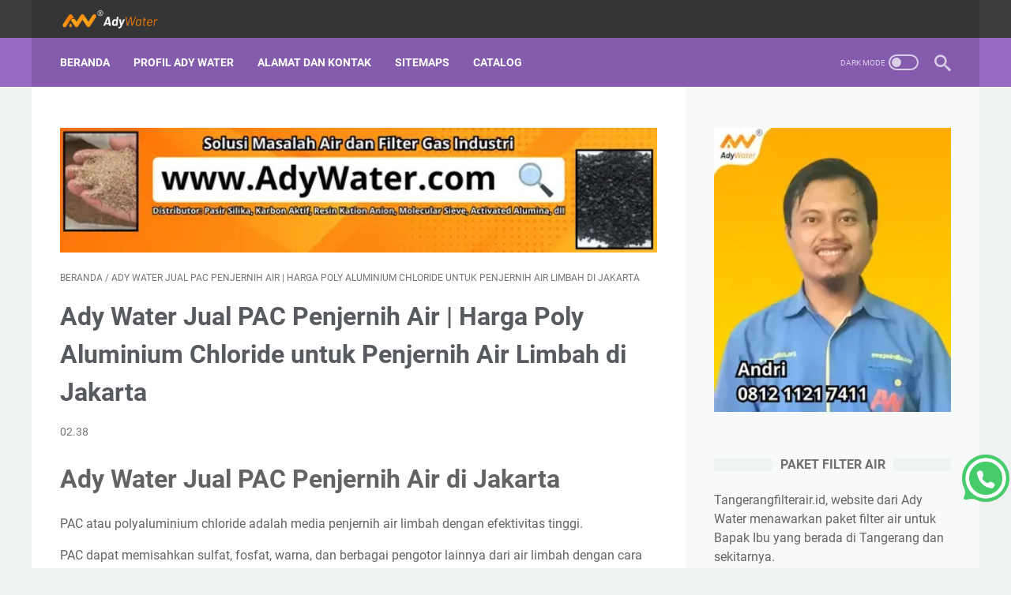

--- FILE ---
content_type: text/javascript; charset=UTF-8
request_url: https://www.tangerangfilterair.id/feeds/posts/default?alt=json-in-script&orderby=updated&start-index=1&max-results=5&callback=msRelatedPosts
body_size: 8111
content:
// API callback
msRelatedPosts({"version":"1.0","encoding":"UTF-8","feed":{"xmlns":"http://www.w3.org/2005/Atom","xmlns$openSearch":"http://a9.com/-/spec/opensearchrss/1.0/","xmlns$blogger":"http://schemas.google.com/blogger/2008","xmlns$georss":"http://www.georss.org/georss","xmlns$gd":"http://schemas.google.com/g/2005","xmlns$thr":"http://purl.org/syndication/thread/1.0","id":{"$t":"tag:blogger.com,1999:blog-2175232917285764247"},"updated":{"$t":"2025-12-18T01:06:36.668-08:00"},"category":[{"term":"Filter Air"},{"term":"Pasir Silika"},{"term":"Molecular Sieve"},{"term":"Pasir Kuarsa"},{"term":"Mesin RO"},{"term":"Pasir Zeolit"},{"term":"Penjernih Air"},{"term":"Air Sadah"},{"term":"Aquascape"},{"term":"Disinfeksi"},{"term":"Filtrasi"},{"term":"Karbon Aktif"},{"term":"Koagulasi"},{"term":"Penjernihan Air"},{"term":"Sandblasting"},{"term":"Water Treatment"},{"term":"Adsorbsi"},{"term":"Air Bau"},{"term":"Air Keruh"},{"term":"Air Lunak"},{"term":"Air Sumur"},{"term":"Air Sumur Bor"},{"term":"Backwash"},{"term":"Batu Zeolit"},{"term":"Bau Besi"},{"term":"Ferrolite"},{"term":"Filter Air FRP"},{"term":"Flokulasi"},{"term":"Jaul Membran Ro 2000 GPD Harga Murah"},{"term":"Jual Membran RO Di Lampung"},{"term":"Jual Membran Ro Murah : 082140002080"},{"term":"Kontaminan Air"},{"term":"Media Filter"},{"term":"Membran RO"},{"term":"Membran Reverse Osmosis"},{"term":"Membran Ro 2000 GPD"},{"term":"Pasir Aktif Ferrolite"},{"term":"Pasir Manganese"},{"term":"Pasir Silika Bangka"},{"term":"Pasir Silika Coklat"},{"term":"Pasir Silika Putih"},{"term":"Penjernih Air Aquarium"},{"term":"Pertukaran Ion"},{"term":"Resin Kation Flotrol"},{"term":"Sedimentasi"},{"term":"Tabung FRP"},{"term":"Tabung Filter Air"},{"term":"Tabung Penjernih Air"},{"term":"Vaporblasting"},{"term":"Zeolit"},{"term":"Zeolite Powder"},{"term":"ady water jual membran ro 2000 gpd harganya sangat murah"},{"term":"jual karbon aktif"},{"term":"jual membran ro"},{"term":"jual membran ro 2000 gpd murah"},{"term":"jual membran ro di bandung"},{"term":"jual membran ro di surabaya"},{"term":"jual membran ro murah surabaya"},{"term":"jual pasir aktif"},{"term":"jual pasir silika"},{"term":"jual zeolit"}],"title":{"type":"text","$t":"tangerangfilterair.id Pasang Filter Air di Tangerang dan Tangerang Selatan. Harga Murah Berkualitas"},"subtitle":{"type":"html","$t":"Selamat datang di TangerangFilterAir.id, layanan unggulan Ady Water untuk pemasangan paket filter air dengan tabung FRP di Tangerang dan Tangerang Selatan. Dapatkan jasa terbaik kami untuk Filter Air Tangerang, paket pemasangan filter air, ganti media filter air, dari supplier filter air terpercaya di Tangerang. Jaminan kualitas air bersih untuk kehidupan yang lebih sehat. Hubungi Ady Water sekarang!"},"link":[{"rel":"http://schemas.google.com/g/2005#feed","type":"application/atom+xml","href":"https:\/\/www.tangerangfilterair.id\/feeds\/posts\/default"},{"rel":"self","type":"application/atom+xml","href":"https:\/\/www.blogger.com\/feeds\/2175232917285764247\/posts\/default?alt=json-in-script\u0026max-results=5\u0026orderby=updated"},{"rel":"alternate","type":"text/html","href":"https:\/\/www.tangerangfilterair.id\/"},{"rel":"hub","href":"http://pubsubhubbub.appspot.com/"},{"rel":"next","type":"application/atom+xml","href":"https:\/\/www.blogger.com\/feeds\/2175232917285764247\/posts\/default?alt=json-in-script\u0026start-index=6\u0026max-results=5\u0026orderby=updated"}],"author":[{"name":{"$t":"Distributor Filter Air dan Silica Gel Jakarta"},"uri":{"$t":"http:\/\/www.blogger.com\/profile\/16871930768281692142"},"email":{"$t":"noreply@blogger.com"},"gd$image":{"rel":"http://schemas.google.com/g/2005#thumbnail","width":"16","height":"16","src":"https:\/\/img1.blogblog.com\/img\/b16-rounded.gif"}}],"generator":{"version":"7.00","uri":"http://www.blogger.com","$t":"Blogger"},"openSearch$totalResults":{"$t":"155"},"openSearch$startIndex":{"$t":"1"},"openSearch$itemsPerPage":{"$t":"5"},"entry":[{"id":{"$t":"tag:blogger.com,1999:blog-2175232917285764247.post-1510867495253661395"},"published":{"$t":"2025-12-18T01:06:00.000-08:00"},"updated":{"$t":"2025-12-18T01:06:36.425-08:00"},"category":[{"scheme":"http://www.blogger.com/atom/ns#","term":"Molecular Sieve"}],"title":{"type":"text","$t":"Apakah Oksigen Medis Bisa untuk Las? Ketahui Perbedaannya"},"content":{"type":"html","$t":"\u003Cp\u003EBanyak orang bertanya-tanya apakah oksigen medis bisa digunakan untuk las. Penting untuk memahami bahwa oksigen medis dan oksigen las memiliki standar dan tujuan penggunaan yang berbeda. Oksigen medis diproduksi untuk manusia dengan kemurnian tinggi dan bebas kontaminan berbahaya, sedangkan oksigen las dirancang untuk proses industri seperti pengelasan dan pemotongan logam. Menggunakan oksigen medis untuk las sebenarnya memungkinkan secara kimia, tetapi dari segi efisiensi dan biaya, hal ini tidak praktis karena harga oksigen medis jauh lebih mahal dibanding oksigen industri.\u003C\/p\u003E\n\n\u003Cdiv class=\"separator\" style=\"clear: both; text-align: center;\"\u003E\u003Ca href=\"https:\/\/blogger.googleusercontent.com\/img\/b\/R29vZ2xl\/AVvXsEhB-oVkfjADsi_s2vZ_F5OVd3OYww1kIk-O-AECpQhEwzG8-Ug5ncWjfjZG7vKkCnnGPMf6w2gWF-vqV9CoZOhP8NpFpJxUtO6az8uiIm1rDGyNjM7cG4CUVcrIE-d-ScQ9x3DGLCogtdHu2VszZUGcdCP9zBQY8BWrbStaEmY137QZmi9SNjLxmspdIuI\/s1920\/6.jpg\" style=\"margin-left: 1em; margin-right: 1em;\"\u003E\u003Cimg border=\"0\" data-original-height=\"1080\" data-original-width=\"1920\" height=\"360\" src=\"https:\/\/blogger.googleusercontent.com\/img\/b\/R29vZ2xl\/AVvXsEhB-oVkfjADsi_s2vZ_F5OVd3OYww1kIk-O-AECpQhEwzG8-Ug5ncWjfjZG7vKkCnnGPMf6w2gWF-vqV9CoZOhP8NpFpJxUtO6az8uiIm1rDGyNjM7cG4CUVcrIE-d-ScQ9x3DGLCogtdHu2VszZUGcdCP9zBQY8BWrbStaEmY137QZmi9SNjLxmspdIuI\/w640-h360\/6.jpg\" width=\"640\" \/\u003E\u003C\/a\u003E\u003C\/div\u003E\n\n\u003Ch3\u003EPerbedaan Oksigen Medis dan Oksigen Las\u003C\/h3\u003E \u003Cp\u003EOksigen medis memiliki kemurnian tinggi, umumnya ≥ 99%, bebas kontaminan, dan diproduksi sesuai standar kesehatan untuk digunakan pada manusia. Sebaliknya, oksigen las memiliki kemurnian lebih rendah dan mengandung sejumlah kontaminan yang tidak berbahaya untuk pengelasan atau pemotongan logam, tetapi berisiko jika digunakan untuk keperluan medis.\u003C\/p\u003E \u003Cp\u003EDari segi penggunaan, oksigen las dirancang untuk menghasilkan panas tinggi saat bercampur dengan bahan bakar atau logam, sedangkan oksigen medis digunakan untuk terapi dan prosedur medis, sehingga memerlukan sistem distribusi yang higienis dan aman bagi manusia.\u003C\/p\u003E \u003Cp\u003EJika oksigen medis digunakan untuk las, secara kimia tetap bisa berfungsi, namun akan menjadi sangat tidak efisien karena harga oksigen medis jauh lebih tinggi dibanding oksigen las. Hal ini menjadikannya pilihan yang tidak ekonomis untuk industri atau aplikasi teknik.\u003C\/p\u003E \u003Cp\u003ESelain itu, oksigen medis dikemas dalam tabung khusus dan sistem distribusi steril, yang tidak dirancang untuk penggunaan dalam lingkungan pengelasan industri. Menggunakannya dalam kondisi tersebut dapat menimbulkan risiko keselamatan, seperti tekanan berlebih atau kerusakan tabung akibat panas tinggi.\u003C\/p\u003E \u003Cp\u003EMemahami perbedaan ini penting bagi industri dan fasilitas kerja agar memilih jenis oksigen yang tepat, aman, dan efisien untuk kebutuhan masing-masing.\u003C\/p\u003E\n\n\u003Ch3\u003EKeunggulan Molecular Sieve Ady Water untuk Produksi Oksigen Medis\u003C\/h3\u003E \u003Cp\u003EMolecular sieve Ady Water menjadi solusi andal dalam menghasilkan oksigen medis berkualitas tinggi. Tersedia dalam tipe 3A, 4A, 5A, dan 13X dengan daya serap tinggi dan selektif, berbentuk bead kecil yang memudahkan aliran gas. Produk dikemas dalam drum besi kedap udara, tersedia stok ready, mampu suplai besar, dan dilengkapi dokumentasi lengkap seperti COA dan MSDS, sehingga menjamin keamanan dan kepatuhan standar medis.\u003C\/p\u003E \u003Cp\u003EKeunggulan teknikal utama molecular sieve Ady Water adalah kemampuannya menyerap nitrogen secara selektif sehingga oksigen yang dihasilkan memiliki kemurnian tinggi dan stabil. Hal ini sangat penting untuk keperluan medis, memastikan oksigen aman dan efektif digunakan pada pasien manusia, meskipun tidak efisien untuk aplikasi industri seperti las.\u003C\/p\u003E \u003Cp\u003EContoh kasus: sebuah laboratorium medis ingin memastikan oksigen yang digunakan untuk penelitian tetap murni dan konsisten. Dengan molecular sieve Ady Water, oksigen medis yang dihasilkan stabil, bebas kontaminan, dan siap digunakan tanpa risiko fluktuasi kualitas yang dapat memengaruhi hasil penelitian atau terapi.\u003C\/p\u003E\n\n\u003Cp\u003EPastikan pasokan oksigen medis di fasilitas kesehatan atau laboratorium Anda selalu aman dan berkualitas dengan molecular sieve dari Ady Water. Kami menyediakan solusi pemurnian oksigen yang efisien, pengiriman cepat, dan dokumentasi lengkap untuk mendukung kebutuhan medis Anda. Hubungi kami sekarang untuk konsultasi dan pemesanan oksigen medis yang handal.\u003C\/p\u003E \u003Cp\u003EEmail: adywater@gmail.com\u003Cbr\u003E Telepon: 022-7238019\u003C\/p\u003E\n\n\n\n\n\n\n\n\n\n\n\n\n\n\n\n\n\n\n\n\n\n\n\n\n\n\n\n\n\n\n\n\u003C!--Markup JSON-LD \"Product\".--\u003E\n\u003Cscript type=\"application\/ld+json\"\u003E\n{\n  \"@context\": \"http:\/\/schema.org\",\n  \"@type\": \"Product\",\n  \"name\": \"Membran RO\",\n  \"keywords\": [\n  \"membran RO\",\n\"harga membran RO\",\n\"harga membran RO 2000 gpd\",\n\"membran RO 500 gpd\"\n  ],\n  \"image\": \"https:\/\/blogger.googleusercontent.com\/img\/b\/R29vZ2xl\/AVvXsEh0nsSCwuQ0NKYklp9M1auaUqE2Tyi5W0Qyuj_FHwsi65rxsOxxxX9USqlS-AWZR5A91lYBBDqsS-6Lz5rHuBcVynd0KnW8Q5Pu5PPDZ9rNKwoPzZAa4_rMNI_pD-p_eWh_5gJfDyy1c3K2JpNu9DFLKXs13mVLFnBN1FTCsPxxKBgSuWJejYkAGQ2CFOQD\/s800\/1.webp\",\n  \"description\": \"Ady Water supplier Membran RO\",\n  \"url\": \"\",\n  \"brand\": {\n    \"@type\": \"Brand\",\n    \"name\": \"Ady Water\"\n  },\n  \"aggregateRating\": {\n    \"@type\": \"AggregateRating\",\n    \"ratingValue\": \"5\",\n    \"ratingCount\": \"1\"\n  }\n}\n\u003C\/script\u003E\n\n\n\u003C!--Markup JSON-LD \"LocalBusiness\".--\u003E\n\u003Cscript type=\"application\/ld+json\"\u003E\n{\n  \"@context\": \"http:\/\/schema.org\",\n  \"@type\": \"LocalBusiness\",\n  \"name\": \"Supplier Membran RO\",\n  \"keywords\": [\n \"membran RO\",\n\"harga membran RO\",\n\"harga membran RO 2000 gpd\",\n\"membran RO 500 gpd\"\n  ],\n  \"openingHours\": [\n    \"Mo-Fri 08:00-17:00\",\n    \"Sa 09:00-13:00\"\n  ],\n  \"image\": \"https:\/\/blogger.googleusercontent.com\/img\/b\/R29vZ2xl\/AVvXsEh0nsSCwuQ0NKYklp9M1auaUqE2Tyi5W0Qyuj_FHwsi65rxsOxxxX9USqlS-AWZR5A91lYBBDqsS-6Lz5rHuBcVynd0KnW8Q5Pu5PPDZ9rNKwoPzZAa4_rMNI_pD-p_eWh_5gJfDyy1c3K2JpNu9DFLKXs13mVLFnBN1FTCsPxxKBgSuWJejYkAGQ2CFOQD\/s800\/1.webp\",\n  \"telephone\": \"0821 2742 4060\",\n  \"email\": \"adywater@gmail.com\",\n  \"address\": {\n    \"@type\": \"PostalAddress\",\n    \"streetAddress\": \"Jalan Mande Raya no.26\",\n    \"addressLocality\": \"Bandung\",\n    \"postalCode\": \"40194\"\n  },\n  \"url\": \"\",\n  \"aggregateRating\": {\n    \"@type\": \"AggregateRating\",\n    \"ratingValue\": \"5\",\n    \"ratingCount\": \"1\"\n  }\n}\n\u003C\/script\u003E"},"link":[{"rel":"edit","type":"application/atom+xml","href":"https:\/\/www.blogger.com\/feeds\/2175232917285764247\/posts\/default\/1510867495253661395"},{"rel":"self","type":"application/atom+xml","href":"https:\/\/www.blogger.com\/feeds\/2175232917285764247\/posts\/default\/1510867495253661395"},{"rel":"alternate","type":"text/html","href":"https:\/\/www.tangerangfilterair.id\/2025\/12\/apakah-oksigen-medis-bisa-untuk-las.html","title":"Apakah Oksigen Medis Bisa untuk Las? Ketahui Perbedaannya"}],"author":[{"name":{"$t":"Distributor Filter Air dan Silica Gel Jakarta"},"uri":{"$t":"http:\/\/www.blogger.com\/profile\/16871930768281692142"},"email":{"$t":"noreply@blogger.com"},"gd$image":{"rel":"http://schemas.google.com/g/2005#thumbnail","width":"16","height":"16","src":"https:\/\/img1.blogblog.com\/img\/b16-rounded.gif"}}],"media$thumbnail":{"xmlns$media":"http://search.yahoo.com/mrss/","url":"https:\/\/blogger.googleusercontent.com\/img\/b\/R29vZ2xl\/AVvXsEhB-oVkfjADsi_s2vZ_F5OVd3OYww1kIk-O-AECpQhEwzG8-Ug5ncWjfjZG7vKkCnnGPMf6w2gWF-vqV9CoZOhP8NpFpJxUtO6az8uiIm1rDGyNjM7cG4CUVcrIE-d-ScQ9x3DGLCogtdHu2VszZUGcdCP9zBQY8BWrbStaEmY137QZmi9SNjLxmspdIuI\/s72-w640-h360-c\/6.jpg","height":"72","width":"72"}},{"id":{"$t":"tag:blogger.com,1999:blog-2175232917285764247.post-1511977639298071719"},"published":{"$t":"2025-12-18T01:05:00.000-08:00"},"updated":{"$t":"2025-12-18T01:05:29.031-08:00"},"category":[{"scheme":"http://www.blogger.com/atom/ns#","term":"Molecular Sieve"}],"title":{"type":"text","$t":"Apakah Oksigen Medis Bisa untuk Ikan? Penjelasan dan Pertimbangannya"},"content":{"type":"html","$t":"\u003Cp\u003EBanyak orang bertanya-tanya apakah oksigen medis bisa digunakan untuk ikan atau budidaya perikanan. Sebenarnya, oksigen medis dan oksigen untuk akuakultur memiliki karakteristik dan tujuan yang berbeda. Oksigen medis diproduksi untuk manusia dengan standar kemurnian tinggi dan bebas kontaminan berbahaya, sedangkan oksigen akuakultur dirancang untuk kebutuhan organisme air. Menggunakan oksigen medis untuk ikan mungkin aman secara kimia, namun dari segi biaya dan efisiensi, hal ini tidak praktis dan ekonomis.\u003C\/p\u003E\n\n\u003Cdiv class=\"separator\" style=\"clear: both; text-align: center;\"\u003E\u003Ca href=\"https:\/\/blogger.googleusercontent.com\/img\/b\/R29vZ2xl\/AVvXsEjfPQR40eZQo96t8ebNDY0k6AAymVSdEo13ynLlwqYUQU-gTXJ-5AWtwYUc_5RN_Hb_xJ9n6TrYeKZiGfjAWG4NK8UR_RuEWurP2Ab4RCBkP2W4rdH11jcYjCWcXsMkKC4vOXORxK0wjAnSmegg7PTa1MCURUBSZ9oEavcHO9E-PGNuTvxKQYszsBtyNoU\/s1920\/7.jpg\" style=\"margin-left: 1em; margin-right: 1em;\"\u003E\u003Cimg border=\"0\" data-original-height=\"1080\" data-original-width=\"1920\" height=\"360\" src=\"https:\/\/blogger.googleusercontent.com\/img\/b\/R29vZ2xl\/AVvXsEjfPQR40eZQo96t8ebNDY0k6AAymVSdEo13ynLlwqYUQU-gTXJ-5AWtwYUc_5RN_Hb_xJ9n6TrYeKZiGfjAWG4NK8UR_RuEWurP2Ab4RCBkP2W4rdH11jcYjCWcXsMkKC4vOXORxK0wjAnSmegg7PTa1MCURUBSZ9oEavcHO9E-PGNuTvxKQYszsBtyNoU\/w640-h360\/7.jpg\" width=\"640\" \/\u003E\u003C\/a\u003E\u003C\/div\u003E\n\n\u003Ch3\u003EPertimbangan Penggunaan Oksigen Medis untuk Ikan\u003C\/h3\u003E \u003Cp\u003ESalah satu pertimbangan utama adalah biaya. Oksigen medis memiliki harga jauh lebih tinggi dibandingkan oksigen industri atau oksigen untuk akuakultur. Menggunakannya dalam skala besar untuk kolam atau tangki ikan akan meningkatkan biaya operasional secara signifikan tanpa memberikan keuntungan tambahan bagi kesehatan ikan.\u003C\/p\u003E \u003Cp\u003ESelain itu, kebutuhan oksigen untuk ikan berbeda dengan kebutuhan manusia. Ikan memerlukan kadar oksigen yang cukup dalam air agar tetap hidup dan tumbuh optimal. Oksigen medis dalam bentuk gas murni bisa langsung digunakan, tetapi harus dilarutkan ke dalam air dengan sistem diffuser atau aerator khusus. Penggunaan yang salah dapat menyebabkan oksigen berlebihan (hyperoxia) yang justru berbahaya bagi ikan.\u003C\/p\u003E \u003Cp\u003EDari segi keamanan, oksigen medis memang aman secara kimia karena bebas kontaminan berbahaya, tetapi tidak diperlukan standar tinggi seperti untuk manusia. Oleh karena itu, penggunaan oksigen medis untuk ikan biasanya dianggap tidak efisien, kecuali untuk penelitian atau kasus khusus di laboratorium akuakultur.\u003C\/p\u003E \u003Cp\u003EOksigen industri atau oksigen khusus akuakultur biasanya lebih tepat karena dirancang untuk melarutkan ke dalam air dengan konsentrasi yang aman dan stabil bagi ikan. Penggunaan sistem diffuser atau aerasi yang tepat lebih efektif dalam menjaga kualitas air dan kesehatan ikan.\u003C\/p\u003E \u003Cp\u003EPemahaman ini membantu peternak ikan dan pengelola budidaya untuk memilih jenis oksigen yang sesuai, efisien, dan aman bagi lingkungan akuakultur, sambil menghindari pemborosan biaya dengan menggunakan oksigen medis yang tidak diperlukan.\u003C\/p\u003E\n\n\u003Ch3\u003EKeunggulan Molecular Sieve Ady Water dalam Produksi Oksigen Medis\u003C\/h3\u003E \u003Cp\u003EMolecular sieve Ady Water merupakan solusi andal untuk menghasilkan oksigen medis berkualitas tinggi. Tersedia dalam tipe 3A, 4A, 5A, dan 13X dengan daya serap tinggi dan selektif, berbentuk bead kecil yang memudahkan aliran gas. Produk dikemas dalam drum besi kedap udara, stok ready, mampu suplai besar, dan dilengkapi dokumentasi lengkap seperti COA dan MSDS, sehingga memastikan keamanan dan kepatuhan standar medis.\u003C\/p\u003E \u003Cp\u003EKeunggulan teknikal utama molecular sieve Ady Water adalah kemampuannya menyerap nitrogen secara selektif, sehingga oksigen yang dihasilkan memiliki kemurnian tinggi dan stabil. Fitur ini sangat penting untuk memastikan oksigen medis aman digunakan untuk pasien manusia, meskipun tidak efisien untuk aplikasi non-medis seperti akuakultur.\u003C\/p\u003E \u003Cp\u003EMisalnya, sebuah laboratorium ingin memastikan oksigen medis yang digunakan untuk penelitian ikan tetap stabil dan bebas kontaminan. Dengan molecular sieve Ady Water, oksigen medis yang dihasilkan memiliki kualitas tinggi, aman untuk penelitian, dan meminimalkan risiko fluktuasi kemurnian yang dapat memengaruhi hasil percobaan.\u003C\/p\u003E\n\n\u003Cp\u003EUntuk memastikan oksigen medis yang aman dan berkualitas, Ady Water siap menjadi mitra terpercaya Anda. Kami menyediakan molecular sieve unggulan dengan pengiriman cepat, stok ready, dan dokumentasi lengkap, ideal untuk kebutuhan rumah sakit, laboratorium, maupun penelitian khusus. Hubungi kami untuk konsultasi dan pemesanan oksigen medis yang handal.\u003C\/p\u003E \u003Cp\u003EEmail: adywater@gmail.com\u003Cbr\u003E Telepon: 022-7238019\u003C\/p\u003E\n\n\n\n\n\n\n\n\n\n\n\n\n\n\n\n\n\n\n\n\n\n\n\n\n\n\n\n\n\n\n\n\u003C!--Markup JSON-LD \"Product\".--\u003E\n\u003Cscript type=\"application\/ld+json\"\u003E\n{\n  \"@context\": \"http:\/\/schema.org\",\n  \"@type\": \"Product\",\n  \"name\": \"Membran RO\",\n  \"keywords\": [\n  \"membran RO\",\n\"harga membran RO\",\n\"harga membran RO 2000 gpd\",\n\"membran RO 500 gpd\"\n  ],\n  \"image\": \"https:\/\/blogger.googleusercontent.com\/img\/b\/R29vZ2xl\/AVvXsEh0nsSCwuQ0NKYklp9M1auaUqE2Tyi5W0Qyuj_FHwsi65rxsOxxxX9USqlS-AWZR5A91lYBBDqsS-6Lz5rHuBcVynd0KnW8Q5Pu5PPDZ9rNKwoPzZAa4_rMNI_pD-p_eWh_5gJfDyy1c3K2JpNu9DFLKXs13mVLFnBN1FTCsPxxKBgSuWJejYkAGQ2CFOQD\/s800\/1.webp\",\n  \"description\": \"Ady Water supplier Membran RO\",\n  \"url\": \"\",\n  \"brand\": {\n    \"@type\": \"Brand\",\n    \"name\": \"Ady Water\"\n  },\n  \"aggregateRating\": {\n    \"@type\": \"AggregateRating\",\n    \"ratingValue\": \"5\",\n    \"ratingCount\": \"1\"\n  }\n}\n\u003C\/script\u003E\n\n\n\u003C!--Markup JSON-LD \"LocalBusiness\".--\u003E\n\u003Cscript type=\"application\/ld+json\"\u003E\n{\n  \"@context\": \"http:\/\/schema.org\",\n  \"@type\": \"LocalBusiness\",\n  \"name\": \"Supplier Membran RO\",\n  \"keywords\": [\n \"membran RO\",\n\"harga membran RO\",\n\"harga membran RO 2000 gpd\",\n\"membran RO 500 gpd\"\n  ],\n  \"openingHours\": [\n    \"Mo-Fri 08:00-17:00\",\n    \"Sa 09:00-13:00\"\n  ],\n  \"image\": \"https:\/\/blogger.googleusercontent.com\/img\/b\/R29vZ2xl\/AVvXsEh0nsSCwuQ0NKYklp9M1auaUqE2Tyi5W0Qyuj_FHwsi65rxsOxxxX9USqlS-AWZR5A91lYBBDqsS-6Lz5rHuBcVynd0KnW8Q5Pu5PPDZ9rNKwoPzZAa4_rMNI_pD-p_eWh_5gJfDyy1c3K2JpNu9DFLKXs13mVLFnBN1FTCsPxxKBgSuWJejYkAGQ2CFOQD\/s800\/1.webp\",\n  \"telephone\": \"0821 2742 4060\",\n  \"email\": \"adywater@gmail.com\",\n  \"address\": {\n    \"@type\": \"PostalAddress\",\n    \"streetAddress\": \"Jalan Mande Raya no.26\",\n    \"addressLocality\": \"Bandung\",\n    \"postalCode\": \"40194\"\n  },\n  \"url\": \"\",\n  \"aggregateRating\": {\n    \"@type\": \"AggregateRating\",\n    \"ratingValue\": \"5\",\n    \"ratingCount\": \"1\"\n  }\n}\n\u003C\/script\u003E"},"link":[{"rel":"edit","type":"application/atom+xml","href":"https:\/\/www.blogger.com\/feeds\/2175232917285764247\/posts\/default\/1511977639298071719"},{"rel":"self","type":"application/atom+xml","href":"https:\/\/www.blogger.com\/feeds\/2175232917285764247\/posts\/default\/1511977639298071719"},{"rel":"alternate","type":"text/html","href":"https:\/\/www.tangerangfilterair.id\/2025\/12\/apakah-oksigen-medis-bisa-untuk-ikan.html","title":"Apakah Oksigen Medis Bisa untuk Ikan? Penjelasan dan Pertimbangannya"}],"author":[{"name":{"$t":"Distributor Filter Air dan Silica Gel Jakarta"},"uri":{"$t":"http:\/\/www.blogger.com\/profile\/16871930768281692142"},"email":{"$t":"noreply@blogger.com"},"gd$image":{"rel":"http://schemas.google.com/g/2005#thumbnail","width":"16","height":"16","src":"https:\/\/img1.blogblog.com\/img\/b16-rounded.gif"}}],"media$thumbnail":{"xmlns$media":"http://search.yahoo.com/mrss/","url":"https:\/\/blogger.googleusercontent.com\/img\/b\/R29vZ2xl\/AVvXsEjfPQR40eZQo96t8ebNDY0k6AAymVSdEo13ynLlwqYUQU-gTXJ-5AWtwYUc_5RN_Hb_xJ9n6TrYeKZiGfjAWG4NK8UR_RuEWurP2Ab4RCBkP2W4rdH11jcYjCWcXsMkKC4vOXORxK0wjAnSmegg7PTa1MCURUBSZ9oEavcHO9E-PGNuTvxKQYszsBtyNoU\/s72-w640-h360-c\/7.jpg","height":"72","width":"72"}},{"id":{"$t":"tag:blogger.com,1999:blog-2175232917285764247.post-7029774014292210716"},"published":{"$t":"2025-12-18T01:04:00.000-08:00"},"updated":{"$t":"2025-12-18T01:04:30.416-08:00"},"category":[{"scheme":"http://www.blogger.com/atom/ns#","term":"Molecular Sieve"}],"title":{"type":"text","$t":"Apakah Oksigen Medis Bisa Meledak? Fakta dan Faktor Risikonya"},"content":{"type":"html","$t":"\u003Cp\u003EBanyak orang bertanya-tanya apakah oksigen medis bisa meledak. Sebenarnya, oksigen medis sendiri bukan gas yang mudah terbakar, namun dapat mempercepat pembakaran jika bersentuhan dengan bahan mudah terbakar. Risiko ledakan atau kebakaran meningkat jika oksigen medis disimpan atau digunakan secara tidak tepat, seperti dekat api terbuka, percikan listrik, atau bahan organik yang mudah terbakar. Memahami faktor risiko ini sangat penting untuk memastikan keselamatan di rumah sakit, klinik, atau laboratorium.\u003C\/p\u003E\n\n\u003Cdiv class=\"separator\" style=\"clear: both; text-align: center;\"\u003E\u003Ca href=\"https:\/\/blogger.googleusercontent.com\/img\/b\/R29vZ2xl\/AVvXsEgpx7OQZdakNfRQ8okfWPHY-KABlTnqqsytwUkVhM_CiG9EwvMYuuBlrODovOCLD0k5_n4oxqXppSq1aCZRkEZuQhxH05_W7_ZlsJ03dOePK_sNJEjoVQoWCXsOcw4e1cX68Jw6ifSjYqQTTHkS_JkxMKa42u0bueTsBmDi-VCYEkglubhIYMa5dH4ehVU\/s1920\/8.jpg\" style=\"margin-left: 1em; margin-right: 1em;\"\u003E\u003Cimg border=\"0\" data-original-height=\"1080\" data-original-width=\"1920\" height=\"360\" src=\"https:\/\/blogger.googleusercontent.com\/img\/b\/R29vZ2xl\/AVvXsEgpx7OQZdakNfRQ8okfWPHY-KABlTnqqsytwUkVhM_CiG9EwvMYuuBlrODovOCLD0k5_n4oxqXppSq1aCZRkEZuQhxH05_W7_ZlsJ03dOePK_sNJEjoVQoWCXsOcw4e1cX68Jw6ifSjYqQTTHkS_JkxMKa42u0bueTsBmDi-VCYEkglubhIYMa5dH4ehVU\/w640-h360\/8.jpg\" width=\"640\" \/\u003E\u003C\/a\u003E\u003C\/div\u003E\n\n\u003Ch3\u003EFaktor Risiko Kebakaran dan Ledakan pada Oksigen Medis\u003C\/h3\u003E \u003Cp\u003ESalah satu faktor utama yang meningkatkan risiko kebakaran atau ledakan adalah konsentrasi oksigen yang tinggi di sekitar sumber api. Oksigen medis bersifat sangat reaktif, sehingga bahkan percikan kecil atau bahan mudah terbakar seperti kain, minyak, atau kertas dapat menyala dengan cepat jika bersentuhan dengan oksigen murni.\u003C\/p\u003E \u003Cp\u003ESelain itu, penyimpanan yang tidak benar juga meningkatkan risiko. Tabung oksigen yang disimpan terlalu dekat dengan sumber panas, terkena sinar matahari langsung, atau tersentuh alat listrik yang menghasilkan percikan dapat menimbulkan bahaya serius.\u003C\/p\u003E \u003Cp\u003EPeralatan dan sistem distribusi yang rusak atau bocor juga menjadi faktor penting. Kebocoran oksigen di ruang tertutup dapat meningkatkan konsentrasi oksigen di udara, sehingga risiko kebakaran dan ledakan meningkat drastis. Penting untuk selalu memeriksa kondisi tabung, regulator, dan pipa distribusi secara berkala.\u003C\/p\u003E \u003Cp\u003EPenggunaan oksigen medis secara aman juga memerlukan edukasi bagi tenaga medis dan staf fasilitas kesehatan. Mereka harus mengetahui prosedur penanganan tabung, jarak aman dari bahan mudah terbakar, serta tindakan darurat jika terjadi kebocoran atau percikan api.\u003C\/p\u003E \u003Cp\u003EMemahami faktor-faktor risiko ini membantu fasilitas kesehatan untuk merancang protokol keselamatan yang tepat, meminimalkan potensi kebakaran atau ledakan, dan memastikan oksigen medis digunakan secara aman untuk pasien.\u003C\/p\u003E\n\n\u003Ch3\u003EKeunggulan Molecular Sieve Ady Water untuk Produksi Oksigen Medis Aman\u003C\/h3\u003E \u003Cp\u003EMolecular sieve Ady Water menjadi pilihan terpercaya dalam menghasilkan oksigen medis berkualitas tinggi dan aman. Tersedia dalam tipe 3A, 4A, 5A, dan 13X dengan daya serap tinggi dan selektif, berbentuk bead kecil yang memudahkan aliran gas. Produk dikemas dalam drum besi kedap udara, tersedia stok ready, mampu suplai besar, dan dilengkapi dokumentasi lengkap seperti COA dan MSDS, sehingga menjamin keamanan dan kepatuhan standar medis.\u003C\/p\u003E \u003Cp\u003EKeunggulan teknikal utama molecular sieve Ady Water adalah kemampuannya menyerap nitrogen secara selektif sehingga oksigen yang dihasilkan memiliki kemurnian tinggi dan stabil. Hal ini penting untuk memastikan oksigen medis aman digunakan, mengurangi risiko kebakaran atau reaksi tak diinginkan akibat kontaminan atau fluktuasi kualitas gas.\u003C\/p\u003E \u003Cp\u003ESebagai contoh, sebuah rumah sakit menghadapi risiko kebocoran dan fluktuasi kualitas oksigen dari pemasok sebelumnya. Dengan beralih ke molecular sieve Ady Water, mereka mendapatkan oksigen medis yang konsisten, aman, dan siap digunakan, sehingga mengurangi risiko keselamatan pasien dan staf, serta meminimalkan potensi kebakaran atau ledakan.\u003C\/p\u003E\n\n\u003Cp\u003EPastikan penggunaan oksigen medis di fasilitas kesehatan Anda aman dan berkualitas dengan molecular sieve dari Ady Water. Kami menyediakan solusi pemurnian oksigen yang efisien, pengiriman cepat, dan dokumentasi lengkap untuk rumah sakit, klinik, maupun laboratorium. Hubungi kami sekarang untuk konsultasi dan pemesanan oksigen medis yang aman dan handal.\u003C\/p\u003E \u003Cp\u003EEmail: adywater@gmail.com\u003Cbr\u003E Telepon: 022-7238019\u003C\/p\u003E\n\n\n\n\n\n\n\n\n\n\n\n\n\n\n\n\n\n\n\n\n\n\n\n\n\n\n\n\n\n\n\n\u003C!--Markup JSON-LD \"Product\".--\u003E\n\u003Cscript type=\"application\/ld+json\"\u003E\n{\n  \"@context\": \"http:\/\/schema.org\",\n  \"@type\": \"Product\",\n  \"name\": \"Membran RO\",\n  \"keywords\": [\n  \"membran RO\",\n\"harga membran RO\",\n\"harga membran RO 2000 gpd\",\n\"membran RO 500 gpd\"\n  ],\n  \"image\": \"https:\/\/blogger.googleusercontent.com\/img\/b\/R29vZ2xl\/AVvXsEh0nsSCwuQ0NKYklp9M1auaUqE2Tyi5W0Qyuj_FHwsi65rxsOxxxX9USqlS-AWZR5A91lYBBDqsS-6Lz5rHuBcVynd0KnW8Q5Pu5PPDZ9rNKwoPzZAa4_rMNI_pD-p_eWh_5gJfDyy1c3K2JpNu9DFLKXs13mVLFnBN1FTCsPxxKBgSuWJejYkAGQ2CFOQD\/s800\/1.webp\",\n  \"description\": \"Ady Water supplier Membran RO\",\n  \"url\": \"\",\n  \"brand\": {\n    \"@type\": \"Brand\",\n    \"name\": \"Ady Water\"\n  },\n  \"aggregateRating\": {\n    \"@type\": \"AggregateRating\",\n    \"ratingValue\": \"5\",\n    \"ratingCount\": \"1\"\n  }\n}\n\u003C\/script\u003E\n\n\n\u003C!--Markup JSON-LD \"LocalBusiness\".--\u003E\n\u003Cscript type=\"application\/ld+json\"\u003E\n{\n  \"@context\": \"http:\/\/schema.org\",\n  \"@type\": \"LocalBusiness\",\n  \"name\": \"Supplier Membran RO\",\n  \"keywords\": [\n \"membran RO\",\n\"harga membran RO\",\n\"harga membran RO 2000 gpd\",\n\"membran RO 500 gpd\"\n  ],\n  \"openingHours\": [\n    \"Mo-Fri 08:00-17:00\",\n    \"Sa 09:00-13:00\"\n  ],\n  \"image\": \"https:\/\/blogger.googleusercontent.com\/img\/b\/R29vZ2xl\/AVvXsEh0nsSCwuQ0NKYklp9M1auaUqE2Tyi5W0Qyuj_FHwsi65rxsOxxxX9USqlS-AWZR5A91lYBBDqsS-6Lz5rHuBcVynd0KnW8Q5Pu5PPDZ9rNKwoPzZAa4_rMNI_pD-p_eWh_5gJfDyy1c3K2JpNu9DFLKXs13mVLFnBN1FTCsPxxKBgSuWJejYkAGQ2CFOQD\/s800\/1.webp\",\n  \"telephone\": \"0821 2742 4060\",\n  \"email\": \"adywater@gmail.com\",\n  \"address\": {\n    \"@type\": \"PostalAddress\",\n    \"streetAddress\": \"Jalan Mande Raya no.26\",\n    \"addressLocality\": \"Bandung\",\n    \"postalCode\": \"40194\"\n  },\n  \"url\": \"\",\n  \"aggregateRating\": {\n    \"@type\": \"AggregateRating\",\n    \"ratingValue\": \"5\",\n    \"ratingCount\": \"1\"\n  }\n}\n\u003C\/script\u003E"},"link":[{"rel":"edit","type":"application/atom+xml","href":"https:\/\/www.blogger.com\/feeds\/2175232917285764247\/posts\/default\/7029774014292210716"},{"rel":"self","type":"application/atom+xml","href":"https:\/\/www.blogger.com\/feeds\/2175232917285764247\/posts\/default\/7029774014292210716"},{"rel":"alternate","type":"text/html","href":"https:\/\/www.tangerangfilterair.id\/2025\/12\/apakah-oksigen-medis-bisa-meledak-fakta.html","title":"Apakah Oksigen Medis Bisa Meledak? Fakta dan Faktor Risikonya"}],"author":[{"name":{"$t":"Distributor Filter Air dan Silica Gel Jakarta"},"uri":{"$t":"http:\/\/www.blogger.com\/profile\/16871930768281692142"},"email":{"$t":"noreply@blogger.com"},"gd$image":{"rel":"http://schemas.google.com/g/2005#thumbnail","width":"16","height":"16","src":"https:\/\/img1.blogblog.com\/img\/b16-rounded.gif"}}],"media$thumbnail":{"xmlns$media":"http://search.yahoo.com/mrss/","url":"https:\/\/blogger.googleusercontent.com\/img\/b\/R29vZ2xl\/AVvXsEgpx7OQZdakNfRQ8okfWPHY-KABlTnqqsytwUkVhM_CiG9EwvMYuuBlrODovOCLD0k5_n4oxqXppSq1aCZRkEZuQhxH05_W7_ZlsJ03dOePK_sNJEjoVQoWCXsOcw4e1cX68Jw6ifSjYqQTTHkS_JkxMKa42u0bueTsBmDi-VCYEkglubhIYMa5dH4ehVU\/s72-w640-h360-c\/8.jpg","height":"72","width":"72"}},{"id":{"$t":"tag:blogger.com,1999:blog-2175232917285764247.post-8528264962774695273"},"published":{"$t":"2025-12-18T01:03:00.000-08:00"},"updated":{"$t":"2025-12-18T01:03:41.264-08:00"},"category":[{"scheme":"http://www.blogger.com/atom/ns#","term":"Molecular Sieve"}],"title":{"type":"text","$t":"Apakah Oksigen Las Bisa untuk Medis? Ini Hal yang Perlu Dipahami"},"content":{"type":"html","$t":"\u003Cp\u003EBanyak orang bertanya-tanya apakah oksigen las bisa digunakan untuk keperluan medis. Penting untuk memahami bahwa oksigen las dan oksigen medis memiliki standar dan karakteristik yang berbeda. Oksigen las dirancang untuk proses industri, seperti pengelasan atau pemotongan logam, sehingga kemurniannya tidak memenuhi standar medis dan tidak aman untuk dikonsumsi atau digunakan pada pasien. Menggunakan oksigen las untuk keperluan medis dapat menimbulkan risiko serius bagi kesehatan.\u003C\/p\u003E\n\n\u003Cdiv class=\"separator\" style=\"clear: both; text-align: center;\"\u003E\u003Ca href=\"https:\/\/blogger.googleusercontent.com\/img\/b\/R29vZ2xl\/AVvXsEjGGkvzTLuU6OTdI7rPjzfJga9lqY7Rsxum9Dcit0EF_5s4OcPgbnm7E_krXg8nF9StFsNiJWhDmzGiZPOSiF0qU-BqR98e3ayfUj26qqumWGtoKaGcPfMra80pflDajlOsAu63N_27gWtcqyHsZLdr3qgab4T8vZaj3R3DY_2T-5VrhLnfZT0llGoouJ4\/s1920\/9.jpg\" style=\"margin-left: 1em; margin-right: 1em;\"\u003E\u003Cimg border=\"0\" data-original-height=\"1080\" data-original-width=\"1920\" height=\"360\" src=\"https:\/\/blogger.googleusercontent.com\/img\/b\/R29vZ2xl\/AVvXsEjGGkvzTLuU6OTdI7rPjzfJga9lqY7Rsxum9Dcit0EF_5s4OcPgbnm7E_krXg8nF9StFsNiJWhDmzGiZPOSiF0qU-BqR98e3ayfUj26qqumWGtoKaGcPfMra80pflDajlOsAu63N_27gWtcqyHsZLdr3qgab4T8vZaj3R3DY_2T-5VrhLnfZT0llGoouJ4\/w640-h360\/9.jpg\" width=\"640\" \/\u003E\u003C\/a\u003E\u003C\/div\u003E\n\n\u003Ch3\u003EPerbedaan Oksigen Las dan Oksigen Medis\u003C\/h3\u003E \u003Cp\u003EOksigen las memiliki kemurnian yang lebih rendah dibandingkan oksigen medis. Biasanya mengandung berbagai kontaminan yang tidak berbahaya untuk proses industri, tetapi sangat berisiko jika masuk ke tubuh manusia. Sebaliknya, oksigen medis memiliki kemurnian tinggi, umumnya ≥ 99%, bebas kontaminan, dan diproduksi sesuai standar keselamatan kesehatan.\u003C\/p\u003E \u003Cp\u003ESelain kemurnian, cara penyimpanan dan distribusi oksigen juga berbeda. Oksigen medis dikemas dalam tabung khusus atau disalurkan melalui sistem distribusi higienis, sedangkan oksigen las biasanya dikemas untuk penggunaan industrial tanpa pertimbangan sterilisasi atau perlindungan terhadap partikel asing.\u003C\/p\u003E \u003Cp\u003EPenggunaan oksigen las untuk terapi atau prosedur medis dapat menyebabkan komplikasi serius, termasuk infeksi atau kerusakan jaringan akibat kontaminan yang terkandung di dalamnya. Oleh karena itu, sangat penting untuk hanya menggunakan oksigen yang memang bersertifikasi medis.\u003C\/p\u003E \u003Cp\u003EOksigen medis juga dirancang untuk mendukung terapi jangka panjang atau tindakan darurat, sehingga kadar oksigen yang konsisten dan aman dapat dipastikan. Hal ini tidak mungkin dicapai dengan oksigen las karena sifat produksinya yang hanya sesuai untuk kebutuhan industri.\u003C\/p\u003E \u003Cp\u003EMemahami perbedaan ini membantu tenaga medis dan fasilitas kesehatan dalam memilih sumber oksigen yang tepat, menjamin keselamatan pasien, dan menghindari risiko hukum atau operasional akibat penggunaan oksigen yang salah.\u003C\/p\u003E\n\n\u003Ch3\u003EKeunggulan Molecular Sieve Ady Water dalam Produksi Oksigen Medis\u003C\/h3\u003E \u003Cp\u003EMolecular sieve Ady Water menjadi solusi handal untuk menghasilkan oksigen medis berkualitas tinggi. Tersedia dalam tipe 3A, 4A, 5A, dan 13X dengan daya serap tinggi dan selektif, berbentuk bead kecil yang memudahkan aliran gas. Produk dikemas dalam drum besi kedap udara, siap stok, mampu suplai besar, dan dilengkapi dokumentasi lengkap seperti COA dan MSDS, menjamin keamanan dan kepatuhan standar medis.\u003C\/p\u003E \u003Cp\u003EKeunggulan teknikal utama molecular sieve Ady Water adalah kemampuannya menyerap nitrogen secara selektif sehingga oksigen yang dihasilkan memiliki kemurnian tinggi dan stabil. Fitur ini sangat penting untuk keperluan medis, karena oksigen yang konsisten dan bebas kontaminan memastikan pasien menerima terapi yang aman dan efektif.\u003C\/p\u003E \u003Cp\u003EContoh kasus: sebuah rumah sakit sempat menggunakan oksigen tidak sesuai standar medis dan mengalami fluktuasi kemurnian yang mengganggu perawatan pasien. Dengan beralih ke molecular sieve Ady Water, rumah sakit dapat menghasilkan oksigen medis yang stabil, aman digunakan, dan meminimalkan risiko operasional serta masalah kesehatan pasien.\u003C\/p\u003E\n\n\u003Cp\u003EPastikan pasokan oksigen medis di fasilitas kesehatan Anda selalu aman dan berkualitas dengan molecular sieve dari Ady Water. Kami menyediakan solusi pemurnian oksigen yang efisien, pengiriman cepat, dan dokumentasi lengkap untuk mendukung rumah sakit, klinik, atau laboratorium Anda. Hubungi kami segera untuk konsultasi dan pemesanan.\u003C\/p\u003E \u003Cp\u003EEmail: adywater@gmail.com\u003Cbr\u003E Telepon: 022-7238019\u003C\/p\u003E\n\n\n\n\n\n\n\n\n\n\n\n\n\n\n\n\n\n\n\n\n\n\n\n\n\n\n\n\n\n\n\n\u003C!--Markup JSON-LD \"Product\".--\u003E\n\u003Cscript type=\"application\/ld+json\"\u003E\n{\n  \"@context\": \"http:\/\/schema.org\",\n  \"@type\": \"Product\",\n  \"name\": \"Membran RO\",\n  \"keywords\": [\n  \"membran RO\",\n\"harga membran RO\",\n\"harga membran RO 2000 gpd\",\n\"membran RO 500 gpd\"\n  ],\n  \"image\": \"https:\/\/blogger.googleusercontent.com\/img\/b\/R29vZ2xl\/AVvXsEh0nsSCwuQ0NKYklp9M1auaUqE2Tyi5W0Qyuj_FHwsi65rxsOxxxX9USqlS-AWZR5A91lYBBDqsS-6Lz5rHuBcVynd0KnW8Q5Pu5PPDZ9rNKwoPzZAa4_rMNI_pD-p_eWh_5gJfDyy1c3K2JpNu9DFLKXs13mVLFnBN1FTCsPxxKBgSuWJejYkAGQ2CFOQD\/s800\/1.webp\",\n  \"description\": \"Ady Water supplier Membran RO\",\n  \"url\": \"\",\n  \"brand\": {\n    \"@type\": \"Brand\",\n    \"name\": \"Ady Water\"\n  },\n  \"aggregateRating\": {\n    \"@type\": \"AggregateRating\",\n    \"ratingValue\": \"5\",\n    \"ratingCount\": \"1\"\n  }\n}\n\u003C\/script\u003E\n\n\n\u003C!--Markup JSON-LD \"LocalBusiness\".--\u003E\n\u003Cscript type=\"application\/ld+json\"\u003E\n{\n  \"@context\": \"http:\/\/schema.org\",\n  \"@type\": \"LocalBusiness\",\n  \"name\": \"Supplier Membran RO\",\n  \"keywords\": [\n \"membran RO\",\n\"harga membran RO\",\n\"harga membran RO 2000 gpd\",\n\"membran RO 500 gpd\"\n  ],\n  \"openingHours\": [\n    \"Mo-Fri 08:00-17:00\",\n    \"Sa 09:00-13:00\"\n  ],\n  \"image\": \"https:\/\/blogger.googleusercontent.com\/img\/b\/R29vZ2xl\/AVvXsEh0nsSCwuQ0NKYklp9M1auaUqE2Tyi5W0Qyuj_FHwsi65rxsOxxxX9USqlS-AWZR5A91lYBBDqsS-6Lz5rHuBcVynd0KnW8Q5Pu5PPDZ9rNKwoPzZAa4_rMNI_pD-p_eWh_5gJfDyy1c3K2JpNu9DFLKXs13mVLFnBN1FTCsPxxKBgSuWJejYkAGQ2CFOQD\/s800\/1.webp\",\n  \"telephone\": \"0821 2742 4060\",\n  \"email\": \"adywater@gmail.com\",\n  \"address\": {\n    \"@type\": \"PostalAddress\",\n    \"streetAddress\": \"Jalan Mande Raya no.26\",\n    \"addressLocality\": \"Bandung\",\n    \"postalCode\": \"40194\"\n  },\n  \"url\": \"\",\n  \"aggregateRating\": {\n    \"@type\": \"AggregateRating\",\n    \"ratingValue\": \"5\",\n    \"ratingCount\": \"1\"\n  }\n}\n\u003C\/script\u003E"},"link":[{"rel":"edit","type":"application/atom+xml","href":"https:\/\/www.blogger.com\/feeds\/2175232917285764247\/posts\/default\/8528264962774695273"},{"rel":"self","type":"application/atom+xml","href":"https:\/\/www.blogger.com\/feeds\/2175232917285764247\/posts\/default\/8528264962774695273"},{"rel":"alternate","type":"text/html","href":"https:\/\/www.tangerangfilterair.id\/2025\/12\/apakah-oksigen-las-bisa-untuk-medis-ini.html","title":"Apakah Oksigen Las Bisa untuk Medis? Ini Hal yang Perlu Dipahami"}],"author":[{"name":{"$t":"Distributor Filter Air dan Silica Gel Jakarta"},"uri":{"$t":"http:\/\/www.blogger.com\/profile\/16871930768281692142"},"email":{"$t":"noreply@blogger.com"},"gd$image":{"rel":"http://schemas.google.com/g/2005#thumbnail","width":"16","height":"16","src":"https:\/\/img1.blogblog.com\/img\/b16-rounded.gif"}}],"media$thumbnail":{"xmlns$media":"http://search.yahoo.com/mrss/","url":"https:\/\/blogger.googleusercontent.com\/img\/b\/R29vZ2xl\/AVvXsEjGGkvzTLuU6OTdI7rPjzfJga9lqY7Rsxum9Dcit0EF_5s4OcPgbnm7E_krXg8nF9StFsNiJWhDmzGiZPOSiF0qU-BqR98e3ayfUj26qqumWGtoKaGcPfMra80pflDajlOsAu63N_27gWtcqyHsZLdr3qgab4T8vZaj3R3DY_2T-5VrhLnfZT0llGoouJ4\/s72-w640-h360-c\/9.jpg","height":"72","width":"72"}},{"id":{"$t":"tag:blogger.com,1999:blog-2175232917285764247.post-5767393298945114675"},"published":{"$t":"2025-12-18T01:02:00.000-08:00"},"updated":{"$t":"2025-12-18T01:02:48.636-08:00"},"title":{"type":"text","$t":"Apa Itu Oksigen Medis? Fungsi dan Karakteristiknya"},"content":{"type":"html","$t":"\u003Cp\u003EOksigen medis adalah oksigen murni yang diproduksi dan disuplai khusus untuk keperluan medis, dengan standar kemurnian tinggi agar aman digunakan dalam perawatan pasien. Oksigen ini berbeda dengan oksigen industri karena harus memenuhi persyaratan ketat terkait kemurnian, kebersihan, dan kemasan. Dalam dunia kesehatan, oksigen medis menjadi salah satu komponen penting untuk mendukung pernapasan pasien, terapi darurat, dan prosedur medis yang memerlukan kadar oksigen stabil.\u003C\/p\u003E\n\n\u003Cdiv class=\"separator\" style=\"clear: both; text-align: center;\"\u003E\u003Ca href=\"https:\/\/blogger.googleusercontent.com\/img\/b\/R29vZ2xl\/AVvXsEhxYCK88O6wi6BSaTpwziFCiC7m2-RdrI1gxpLeeC4wjD8Tfwr19qWSMPmcBjNMeb7kVT2HZiNwT4FljWVs3moJk9r0vmwo4Ki-Z3U5rkNyStS72pIIF4HJ_AesdajcZKzDOnnjjmyogSDEw92f1iRY-Vlfz7JIv8oRYb7onGFlvhkBQ7OkpjU-ycb0Tpc\/s1920\/10.jpg\" style=\"margin-left: 1em; margin-right: 1em;\"\u003E\u003Cimg border=\"0\" data-original-height=\"1080\" data-original-width=\"1920\" height=\"360\" src=\"https:\/\/blogger.googleusercontent.com\/img\/b\/R29vZ2xl\/AVvXsEhxYCK88O6wi6BSaTpwziFCiC7m2-RdrI1gxpLeeC4wjD8Tfwr19qWSMPmcBjNMeb7kVT2HZiNwT4FljWVs3moJk9r0vmwo4Ki-Z3U5rkNyStS72pIIF4HJ_AesdajcZKzDOnnjjmyogSDEw92f1iRY-Vlfz7JIv8oRYb7onGFlvhkBQ7OkpjU-ycb0Tpc\/w640-h360\/10.jpg\" width=\"640\" \/\u003E\u003C\/a\u003E\u003C\/div\u003E\n\n\u003Ch3\u003EFungsi dan Peran Oksigen Medis\u003C\/h3\u003E \u003Cp\u003EOksigen medis berfungsi utama untuk memenuhi kebutuhan oksigen tubuh pasien, terutama pada kondisi di mana sistem pernapasan terganggu. Pasien dengan penyakit paru-paru kronis, gagal napas, atau gangguan peredaran darah memerlukan pasokan oksigen tambahan agar organ vital tetap berfungsi optimal.\u003C\/p\u003E \u003Cp\u003ESelain untuk terapi, oksigen medis juga digunakan dalam prosedur medis seperti anestesi, operasi, dan tindakan gawat darurat. Selama operasi, oksigen memastikan pasien tetap stabil dan mencegah hipoksia yang berisiko membahayakan keselamatan pasien.\u003C\/p\u003E \u003Cp\u003EDalam situasi darurat, oksigen medis menjadi intervensi kritis untuk menyelamatkan nyawa. Pasien yang mengalami trauma, serangan jantung, atau syok dapat segera mendapatkan pasokan oksigen, membantu proses stabilisasi sebelum penanganan lebih lanjut dilakukan.\u003C\/p\u003E \u003Cp\u003EOksigen medis juga dimanfaatkan untuk terapi jangka panjang pada pasien dengan penyakit kronis, seperti PPOK atau fibrosis paru. Terapi oksigen membantu meningkatkan kualitas hidup, mengurangi kelelahan, dan menurunkan risiko komplikasi akibat kekurangan oksigen.\u003C\/p\u003E \u003Cp\u003EKarakteristik oksigen medis mencakup kemurnian tinggi (umumnya ≥ 99%), bebas kontaminan, dan dikemas dalam tabung atau sistem distribusi yang higienis. Hal ini memastikan keamanan penggunaan serta efektivitas terapi di berbagai fasilitas kesehatan.\u003C\/p\u003E\n\n\u003Ch3\u003EKeunggulan Molecular Sieve Ady Water untuk Produksi Oksigen Medis\u003C\/h3\u003E \u003Cp\u003EMolecular sieve Ady Water menjadi solusi andal dalam proses produksi dan pemurnian oksigen medis. Produk tersedia dalam tipe 3A, 4A, 5A, dan 13X dengan daya serap tinggi dan selektif. Bentuk bead kecil memudahkan aliran gas, sedangkan kemasan drum besi kedap udara memastikan kualitas tetap terjaga. Ady Water menyediakan stok ready, mampu suplai besar, dan dilengkapi dokumentasi lengkap seperti COA dan MSDS, menjamin keamanan dan kepatuhan standar industri medis.\u003C\/p\u003E \u003Cp\u003ESalah satu keunggulan teknikal utama adalah kemampuannya menyerap nitrogen secara selektif, sehingga oksigen yang dihasilkan memiliki kemurnian tinggi dan stabil. Hal ini sangat penting untuk aplikasi medis, karena oksigen yang murni dan konsisten memastikan pasien menerima terapi yang aman dan efektif.\u003C\/p\u003E \u003Cp\u003ESebagai contoh, sebuah rumah sakit menghadapi masalah fluktuasi kemurnian oksigen medis, yang dapat mempengaruhi efektivitas terapi pasien. Dengan menggunakan molecular sieve Ady Water, rumah sakit dapat memurnikan oksigen secara efisien, menghasilkan oksigen medis stabil dan siap digunakan, sekaligus meminimalkan risiko operasional.\u003C\/p\u003E\n\n\u003Cp\u003EPastikan fasilitas kesehatan Anda selalu memiliki pasokan oksigen medis yang aman dan berkualitas dengan dukungan molecular sieve dari Ady Water. Kami siap menyediakan solusi pemurnian oksigen yang efisien, pengiriman cepat, dan dokumentasi lengkap untuk kebutuhan rumah sakit, klinik, atau laboratorium Anda. Hubungi kami sekarang untuk konsultasi dan pemesanan.\u003C\/p\u003E \u003Cp\u003EEmail: adywater@gmail.com\u003Cbr\u003E Telepon: 022-7238019\u003C\/p\u003E\n\n\n\n\n\n\n\n\n\n\n\n\n\n\n\n\n\n\n\n\n\n\n\n\n\n\n\n\n\n\n\n\u003C!--Markup JSON-LD \"Product\".--\u003E\n\u003Cscript type=\"application\/ld+json\"\u003E\n{\n  \"@context\": \"http:\/\/schema.org\",\n  \"@type\": \"Product\",\n  \"name\": \"Membran RO\",\n  \"keywords\": [\n  \"membran RO\",\n\"harga membran RO\",\n\"harga membran RO 2000 gpd\",\n\"membran RO 500 gpd\"\n  ],\n  \"image\": \"https:\/\/blogger.googleusercontent.com\/img\/b\/R29vZ2xl\/AVvXsEh0nsSCwuQ0NKYklp9M1auaUqE2Tyi5W0Qyuj_FHwsi65rxsOxxxX9USqlS-AWZR5A91lYBBDqsS-6Lz5rHuBcVynd0KnW8Q5Pu5PPDZ9rNKwoPzZAa4_rMNI_pD-p_eWh_5gJfDyy1c3K2JpNu9DFLKXs13mVLFnBN1FTCsPxxKBgSuWJejYkAGQ2CFOQD\/s800\/1.webp\",\n  \"description\": \"Ady Water supplier Membran RO\",\n  \"url\": \"\",\n  \"brand\": {\n    \"@type\": \"Brand\",\n    \"name\": \"Ady Water\"\n  },\n  \"aggregateRating\": {\n    \"@type\": \"AggregateRating\",\n    \"ratingValue\": \"5\",\n    \"ratingCount\": \"1\"\n  }\n}\n\u003C\/script\u003E\n\n\n\u003C!--Markup JSON-LD \"LocalBusiness\".--\u003E\n\u003Cscript type=\"application\/ld+json\"\u003E\n{\n  \"@context\": \"http:\/\/schema.org\",\n  \"@type\": \"LocalBusiness\",\n  \"name\": \"Supplier Membran RO\",\n  \"keywords\": [\n \"membran RO\",\n\"harga membran RO\",\n\"harga membran RO 2000 gpd\",\n\"membran RO 500 gpd\"\n  ],\n  \"openingHours\": [\n    \"Mo-Fri 08:00-17:00\",\n    \"Sa 09:00-13:00\"\n  ],\n  \"image\": \"https:\/\/blogger.googleusercontent.com\/img\/b\/R29vZ2xl\/AVvXsEh0nsSCwuQ0NKYklp9M1auaUqE2Tyi5W0Qyuj_FHwsi65rxsOxxxX9USqlS-AWZR5A91lYBBDqsS-6Lz5rHuBcVynd0KnW8Q5Pu5PPDZ9rNKwoPzZAa4_rMNI_pD-p_eWh_5gJfDyy1c3K2JpNu9DFLKXs13mVLFnBN1FTCsPxxKBgSuWJejYkAGQ2CFOQD\/s800\/1.webp\",\n  \"telephone\": \"0821 2742 4060\",\n  \"email\": \"adywater@gmail.com\",\n  \"address\": {\n    \"@type\": \"PostalAddress\",\n    \"streetAddress\": \"Jalan Mande Raya no.26\",\n    \"addressLocality\": \"Bandung\",\n    \"postalCode\": \"40194\"\n  },\n  \"url\": \"\",\n  \"aggregateRating\": {\n    \"@type\": \"AggregateRating\",\n    \"ratingValue\": \"5\",\n    \"ratingCount\": \"1\"\n  }\n}\n\u003C\/script\u003E"},"link":[{"rel":"edit","type":"application/atom+xml","href":"https:\/\/www.blogger.com\/feeds\/2175232917285764247\/posts\/default\/5767393298945114675"},{"rel":"self","type":"application/atom+xml","href":"https:\/\/www.blogger.com\/feeds\/2175232917285764247\/posts\/default\/5767393298945114675"},{"rel":"alternate","type":"text/html","href":"https:\/\/www.tangerangfilterair.id\/2025\/12\/apa-itu-oksigen-medis-fungsi-dan.html","title":"Apa Itu Oksigen Medis? Fungsi dan Karakteristiknya"}],"author":[{"name":{"$t":"Distributor Filter Air dan Silica Gel Jakarta"},"uri":{"$t":"http:\/\/www.blogger.com\/profile\/16871930768281692142"},"email":{"$t":"noreply@blogger.com"},"gd$image":{"rel":"http://schemas.google.com/g/2005#thumbnail","width":"16","height":"16","src":"https:\/\/img1.blogblog.com\/img\/b16-rounded.gif"}}],"media$thumbnail":{"xmlns$media":"http://search.yahoo.com/mrss/","url":"https:\/\/blogger.googleusercontent.com\/img\/b\/R29vZ2xl\/AVvXsEhxYCK88O6wi6BSaTpwziFCiC7m2-RdrI1gxpLeeC4wjD8Tfwr19qWSMPmcBjNMeb7kVT2HZiNwT4FljWVs3moJk9r0vmwo4Ki-Z3U5rkNyStS72pIIF4HJ_AesdajcZKzDOnnjjmyogSDEw92f1iRY-Vlfz7JIv8oRYb7onGFlvhkBQ7OkpjU-ycb0Tpc\/s72-w640-h360-c\/10.jpg","height":"72","width":"72"}}]}});

--- FILE ---
content_type: text/javascript; charset=UTF-8
request_url: https://www.tangerangfilterair.id/feeds/posts/summary?alt=json-in-script&orderby=updated&max-results=0&callback=msRandomIndex
body_size: 1179
content:
// API callback
msRandomIndex({"version":"1.0","encoding":"UTF-8","feed":{"xmlns":"http://www.w3.org/2005/Atom","xmlns$openSearch":"http://a9.com/-/spec/opensearchrss/1.0/","xmlns$blogger":"http://schemas.google.com/blogger/2008","xmlns$georss":"http://www.georss.org/georss","xmlns$gd":"http://schemas.google.com/g/2005","xmlns$thr":"http://purl.org/syndication/thread/1.0","id":{"$t":"tag:blogger.com,1999:blog-2175232917285764247"},"updated":{"$t":"2025-12-18T01:06:36.668-08:00"},"category":[{"term":"Filter Air"},{"term":"Pasir Silika"},{"term":"Molecular Sieve"},{"term":"Pasir Kuarsa"},{"term":"Mesin RO"},{"term":"Pasir Zeolit"},{"term":"Penjernih Air"},{"term":"Air Sadah"},{"term":"Aquascape"},{"term":"Disinfeksi"},{"term":"Filtrasi"},{"term":"Karbon Aktif"},{"term":"Koagulasi"},{"term":"Penjernihan Air"},{"term":"Sandblasting"},{"term":"Water Treatment"},{"term":"Adsorbsi"},{"term":"Air Bau"},{"term":"Air Keruh"},{"term":"Air Lunak"},{"term":"Air Sumur"},{"term":"Air Sumur Bor"},{"term":"Backwash"},{"term":"Batu Zeolit"},{"term":"Bau Besi"},{"term":"Ferrolite"},{"term":"Filter Air FRP"},{"term":"Flokulasi"},{"term":"Jaul Membran Ro 2000 GPD Harga Murah"},{"term":"Jual Membran RO Di Lampung"},{"term":"Jual Membran Ro Murah : 082140002080"},{"term":"Kontaminan Air"},{"term":"Media Filter"},{"term":"Membran RO"},{"term":"Membran Reverse Osmosis"},{"term":"Membran Ro 2000 GPD"},{"term":"Pasir Aktif Ferrolite"},{"term":"Pasir Manganese"},{"term":"Pasir Silika Bangka"},{"term":"Pasir Silika Coklat"},{"term":"Pasir Silika Putih"},{"term":"Penjernih Air Aquarium"},{"term":"Pertukaran Ion"},{"term":"Resin Kation Flotrol"},{"term":"Sedimentasi"},{"term":"Tabung FRP"},{"term":"Tabung Filter Air"},{"term":"Tabung Penjernih Air"},{"term":"Vaporblasting"},{"term":"Zeolit"},{"term":"Zeolite Powder"},{"term":"ady water jual membran ro 2000 gpd harganya sangat murah"},{"term":"jual karbon aktif"},{"term":"jual membran ro"},{"term":"jual membran ro 2000 gpd murah"},{"term":"jual membran ro di bandung"},{"term":"jual membran ro di surabaya"},{"term":"jual membran ro murah surabaya"},{"term":"jual pasir aktif"},{"term":"jual pasir silika"},{"term":"jual zeolit"}],"title":{"type":"text","$t":"tangerangfilterair.id Pasang Filter Air di Tangerang dan Tangerang Selatan. Harga Murah Berkualitas"},"subtitle":{"type":"html","$t":"Selamat datang di TangerangFilterAir.id, layanan unggulan Ady Water untuk pemasangan paket filter air dengan tabung FRP di Tangerang dan Tangerang Selatan. Dapatkan jasa terbaik kami untuk Filter Air Tangerang, paket pemasangan filter air, ganti media filter air, dari supplier filter air terpercaya di Tangerang. Jaminan kualitas air bersih untuk kehidupan yang lebih sehat. Hubungi Ady Water sekarang!"},"link":[{"rel":"http://schemas.google.com/g/2005#feed","type":"application/atom+xml","href":"https:\/\/www.tangerangfilterair.id\/feeds\/posts\/summary"},{"rel":"self","type":"application/atom+xml","href":"https:\/\/www.blogger.com\/feeds\/2175232917285764247\/posts\/summary?alt=json-in-script\u0026max-results=0\u0026orderby=updated"},{"rel":"alternate","type":"text/html","href":"https:\/\/www.tangerangfilterair.id\/"},{"rel":"hub","href":"http://pubsubhubbub.appspot.com/"}],"author":[{"name":{"$t":"Distributor Filter Air dan Silica Gel Jakarta"},"uri":{"$t":"http:\/\/www.blogger.com\/profile\/16871930768281692142"},"email":{"$t":"noreply@blogger.com"},"gd$image":{"rel":"http://schemas.google.com/g/2005#thumbnail","width":"16","height":"16","src":"https:\/\/img1.blogblog.com\/img\/b16-rounded.gif"}}],"generator":{"version":"7.00","uri":"http://www.blogger.com","$t":"Blogger"},"openSearch$totalResults":{"$t":"155"},"openSearch$startIndex":{"$t":"1"},"openSearch$itemsPerPage":{"$t":"0"}}});